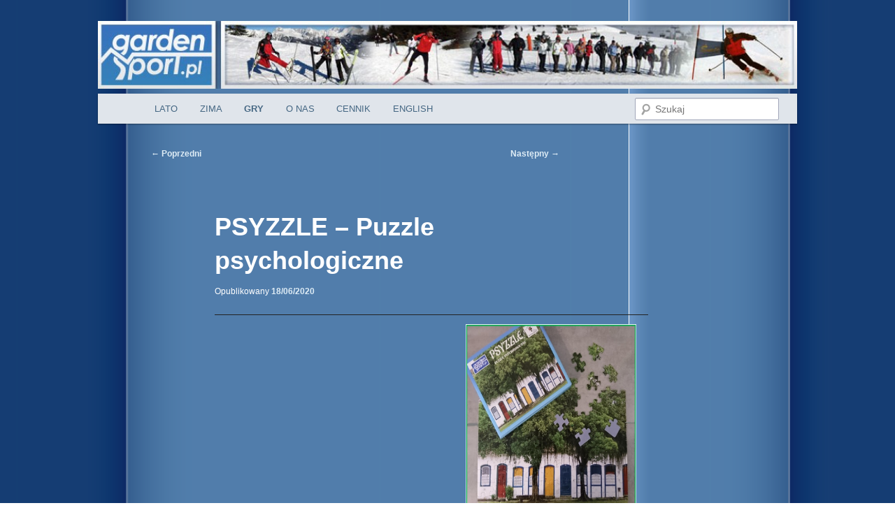

--- FILE ---
content_type: text/html; charset=UTF-8
request_url: https://gardensport.pl/psyzzle-puzzle-psychologiczne/
body_size: 11784
content:
<!DOCTYPE html>
<html lang="pl-PL">
<head><style>img.lazy{min-height:1px}</style><link href="https://gardensport.pl/wp-content/plugins/w3-total-cache/pub/js/lazyload.min.js" as="script">
<meta charset="UTF-8" />
<meta name="viewport" content="width=device-width, initial-scale=1.0" />
<title>
PSYZZLE &#8211; Puzzle psychologiczne | Garden Sport	</title>
<link rel="profile" href="https://gmpg.org/xfn/11" />
<link rel="stylesheet" href="https://gardensport.pl/wp-content/cache/minify/bbc5b.css" media="all" />

<link rel="pingback" href="https://gardensport.pl/xmlrpc.php">
<meta name='robots' content='noindex, nofollow' />

<!-- Google Tag Manager for WordPress by gtm4wp.com -->
<script data-cfasync="false" data-pagespeed-no-defer>
	var gtm4wp_datalayer_name = "dataLayer";
	var dataLayer = dataLayer || [];
</script>
<!-- End Google Tag Manager for WordPress by gtm4wp.com --><link rel="alternate" type="application/rss+xml" title="Garden Sport &raquo; Kanał z wpisami" href="https://gardensport.pl/feed/" />
<link rel="alternate" type="application/rss+xml" title="Garden Sport &raquo; Kanał z komentarzami" href="https://gardensport.pl/comments/feed/" />
<link rel="alternate" type="application/rss+xml" title="Garden Sport &raquo; PSYZZLE &#8211; Puzzle psychologiczne Kanał z komentarzami" href="https://gardensport.pl/psyzzle-puzzle-psychologiczne/feed/" />
<link rel="alternate" title="oEmbed (JSON)" type="application/json+oembed" href="https://gardensport.pl/wp-json/oembed/1.0/embed?url=https%3A%2F%2Fgardensport.pl%2Fpsyzzle-puzzle-psychologiczne%2F" />
<link rel="alternate" title="oEmbed (XML)" type="text/xml+oembed" href="https://gardensport.pl/wp-json/oembed/1.0/embed?url=https%3A%2F%2Fgardensport.pl%2Fpsyzzle-puzzle-psychologiczne%2F&#038;format=xml" />
<style id='wp-img-auto-sizes-contain-inline-css' type='text/css'>
img:is([sizes=auto i],[sizes^="auto," i]){contain-intrinsic-size:3000px 1500px}
/*# sourceURL=wp-img-auto-sizes-contain-inline-css */
</style>
<style id='wp-emoji-styles-inline-css' type='text/css'>

	img.wp-smiley, img.emoji {
		display: inline !important;
		border: none !important;
		box-shadow: none !important;
		height: 1em !important;
		width: 1em !important;
		margin: 0 0.07em !important;
		vertical-align: -0.1em !important;
		background: none !important;
		padding: 0 !important;
	}
/*# sourceURL=wp-emoji-styles-inline-css */
</style>
<style id='wp-block-library-inline-css' type='text/css'>
:root{--wp-block-synced-color:#7a00df;--wp-block-synced-color--rgb:122,0,223;--wp-bound-block-color:var(--wp-block-synced-color);--wp-editor-canvas-background:#ddd;--wp-admin-theme-color:#007cba;--wp-admin-theme-color--rgb:0,124,186;--wp-admin-theme-color-darker-10:#006ba1;--wp-admin-theme-color-darker-10--rgb:0,107,160.5;--wp-admin-theme-color-darker-20:#005a87;--wp-admin-theme-color-darker-20--rgb:0,90,135;--wp-admin-border-width-focus:2px}@media (min-resolution:192dpi){:root{--wp-admin-border-width-focus:1.5px}}.wp-element-button{cursor:pointer}:root .has-very-light-gray-background-color{background-color:#eee}:root .has-very-dark-gray-background-color{background-color:#313131}:root .has-very-light-gray-color{color:#eee}:root .has-very-dark-gray-color{color:#313131}:root .has-vivid-green-cyan-to-vivid-cyan-blue-gradient-background{background:linear-gradient(135deg,#00d084,#0693e3)}:root .has-purple-crush-gradient-background{background:linear-gradient(135deg,#34e2e4,#4721fb 50%,#ab1dfe)}:root .has-hazy-dawn-gradient-background{background:linear-gradient(135deg,#faaca8,#dad0ec)}:root .has-subdued-olive-gradient-background{background:linear-gradient(135deg,#fafae1,#67a671)}:root .has-atomic-cream-gradient-background{background:linear-gradient(135deg,#fdd79a,#004a59)}:root .has-nightshade-gradient-background{background:linear-gradient(135deg,#330968,#31cdcf)}:root .has-midnight-gradient-background{background:linear-gradient(135deg,#020381,#2874fc)}:root{--wp--preset--font-size--normal:16px;--wp--preset--font-size--huge:42px}.has-regular-font-size{font-size:1em}.has-larger-font-size{font-size:2.625em}.has-normal-font-size{font-size:var(--wp--preset--font-size--normal)}.has-huge-font-size{font-size:var(--wp--preset--font-size--huge)}.has-text-align-center{text-align:center}.has-text-align-left{text-align:left}.has-text-align-right{text-align:right}.has-fit-text{white-space:nowrap!important}#end-resizable-editor-section{display:none}.aligncenter{clear:both}.items-justified-left{justify-content:flex-start}.items-justified-center{justify-content:center}.items-justified-right{justify-content:flex-end}.items-justified-space-between{justify-content:space-between}.screen-reader-text{border:0;clip-path:inset(50%);height:1px;margin:-1px;overflow:hidden;padding:0;position:absolute;width:1px;word-wrap:normal!important}.screen-reader-text:focus{background-color:#ddd;clip-path:none;color:#444;display:block;font-size:1em;height:auto;left:5px;line-height:normal;padding:15px 23px 14px;text-decoration:none;top:5px;width:auto;z-index:100000}html :where(.has-border-color){border-style:solid}html :where([style*=border-top-color]){border-top-style:solid}html :where([style*=border-right-color]){border-right-style:solid}html :where([style*=border-bottom-color]){border-bottom-style:solid}html :where([style*=border-left-color]){border-left-style:solid}html :where([style*=border-width]){border-style:solid}html :where([style*=border-top-width]){border-top-style:solid}html :where([style*=border-right-width]){border-right-style:solid}html :where([style*=border-bottom-width]){border-bottom-style:solid}html :where([style*=border-left-width]){border-left-style:solid}html :where(img[class*=wp-image-]){height:auto;max-width:100%}:where(figure){margin:0 0 1em}html :where(.is-position-sticky){--wp-admin--admin-bar--position-offset:var(--wp-admin--admin-bar--height,0px)}@media screen and (max-width:600px){html :where(.is-position-sticky){--wp-admin--admin-bar--position-offset:0px}}

/*# sourceURL=wp-block-library-inline-css */
</style><style id='global-styles-inline-css' type='text/css'>
:root{--wp--preset--aspect-ratio--square: 1;--wp--preset--aspect-ratio--4-3: 4/3;--wp--preset--aspect-ratio--3-4: 3/4;--wp--preset--aspect-ratio--3-2: 3/2;--wp--preset--aspect-ratio--2-3: 2/3;--wp--preset--aspect-ratio--16-9: 16/9;--wp--preset--aspect-ratio--9-16: 9/16;--wp--preset--color--black: #000;--wp--preset--color--cyan-bluish-gray: #abb8c3;--wp--preset--color--white: #fff;--wp--preset--color--pale-pink: #f78da7;--wp--preset--color--vivid-red: #cf2e2e;--wp--preset--color--luminous-vivid-orange: #ff6900;--wp--preset--color--luminous-vivid-amber: #fcb900;--wp--preset--color--light-green-cyan: #7bdcb5;--wp--preset--color--vivid-green-cyan: #00d084;--wp--preset--color--pale-cyan-blue: #8ed1fc;--wp--preset--color--vivid-cyan-blue: #0693e3;--wp--preset--color--vivid-purple: #9b51e0;--wp--preset--color--blue: #1982d1;--wp--preset--color--dark-gray: #373737;--wp--preset--color--medium-gray: #666;--wp--preset--color--light-gray: #e2e2e2;--wp--preset--gradient--vivid-cyan-blue-to-vivid-purple: linear-gradient(135deg,rgb(6,147,227) 0%,rgb(155,81,224) 100%);--wp--preset--gradient--light-green-cyan-to-vivid-green-cyan: linear-gradient(135deg,rgb(122,220,180) 0%,rgb(0,208,130) 100%);--wp--preset--gradient--luminous-vivid-amber-to-luminous-vivid-orange: linear-gradient(135deg,rgb(252,185,0) 0%,rgb(255,105,0) 100%);--wp--preset--gradient--luminous-vivid-orange-to-vivid-red: linear-gradient(135deg,rgb(255,105,0) 0%,rgb(207,46,46) 100%);--wp--preset--gradient--very-light-gray-to-cyan-bluish-gray: linear-gradient(135deg,rgb(238,238,238) 0%,rgb(169,184,195) 100%);--wp--preset--gradient--cool-to-warm-spectrum: linear-gradient(135deg,rgb(74,234,220) 0%,rgb(151,120,209) 20%,rgb(207,42,186) 40%,rgb(238,44,130) 60%,rgb(251,105,98) 80%,rgb(254,248,76) 100%);--wp--preset--gradient--blush-light-purple: linear-gradient(135deg,rgb(255,206,236) 0%,rgb(152,150,240) 100%);--wp--preset--gradient--blush-bordeaux: linear-gradient(135deg,rgb(254,205,165) 0%,rgb(254,45,45) 50%,rgb(107,0,62) 100%);--wp--preset--gradient--luminous-dusk: linear-gradient(135deg,rgb(255,203,112) 0%,rgb(199,81,192) 50%,rgb(65,88,208) 100%);--wp--preset--gradient--pale-ocean: linear-gradient(135deg,rgb(255,245,203) 0%,rgb(182,227,212) 50%,rgb(51,167,181) 100%);--wp--preset--gradient--electric-grass: linear-gradient(135deg,rgb(202,248,128) 0%,rgb(113,206,126) 100%);--wp--preset--gradient--midnight: linear-gradient(135deg,rgb(2,3,129) 0%,rgb(40,116,252) 100%);--wp--preset--font-size--small: 13px;--wp--preset--font-size--medium: 20px;--wp--preset--font-size--large: 36px;--wp--preset--font-size--x-large: 42px;--wp--preset--spacing--20: 0.44rem;--wp--preset--spacing--30: 0.67rem;--wp--preset--spacing--40: 1rem;--wp--preset--spacing--50: 1.5rem;--wp--preset--spacing--60: 2.25rem;--wp--preset--spacing--70: 3.38rem;--wp--preset--spacing--80: 5.06rem;--wp--preset--shadow--natural: 6px 6px 9px rgba(0, 0, 0, 0.2);--wp--preset--shadow--deep: 12px 12px 50px rgba(0, 0, 0, 0.4);--wp--preset--shadow--sharp: 6px 6px 0px rgba(0, 0, 0, 0.2);--wp--preset--shadow--outlined: 6px 6px 0px -3px rgb(255, 255, 255), 6px 6px rgb(0, 0, 0);--wp--preset--shadow--crisp: 6px 6px 0px rgb(0, 0, 0);}:where(.is-layout-flex){gap: 0.5em;}:where(.is-layout-grid){gap: 0.5em;}body .is-layout-flex{display: flex;}.is-layout-flex{flex-wrap: wrap;align-items: center;}.is-layout-flex > :is(*, div){margin: 0;}body .is-layout-grid{display: grid;}.is-layout-grid > :is(*, div){margin: 0;}:where(.wp-block-columns.is-layout-flex){gap: 2em;}:where(.wp-block-columns.is-layout-grid){gap: 2em;}:where(.wp-block-post-template.is-layout-flex){gap: 1.25em;}:where(.wp-block-post-template.is-layout-grid){gap: 1.25em;}.has-black-color{color: var(--wp--preset--color--black) !important;}.has-cyan-bluish-gray-color{color: var(--wp--preset--color--cyan-bluish-gray) !important;}.has-white-color{color: var(--wp--preset--color--white) !important;}.has-pale-pink-color{color: var(--wp--preset--color--pale-pink) !important;}.has-vivid-red-color{color: var(--wp--preset--color--vivid-red) !important;}.has-luminous-vivid-orange-color{color: var(--wp--preset--color--luminous-vivid-orange) !important;}.has-luminous-vivid-amber-color{color: var(--wp--preset--color--luminous-vivid-amber) !important;}.has-light-green-cyan-color{color: var(--wp--preset--color--light-green-cyan) !important;}.has-vivid-green-cyan-color{color: var(--wp--preset--color--vivid-green-cyan) !important;}.has-pale-cyan-blue-color{color: var(--wp--preset--color--pale-cyan-blue) !important;}.has-vivid-cyan-blue-color{color: var(--wp--preset--color--vivid-cyan-blue) !important;}.has-vivid-purple-color{color: var(--wp--preset--color--vivid-purple) !important;}.has-black-background-color{background-color: var(--wp--preset--color--black) !important;}.has-cyan-bluish-gray-background-color{background-color: var(--wp--preset--color--cyan-bluish-gray) !important;}.has-white-background-color{background-color: var(--wp--preset--color--white) !important;}.has-pale-pink-background-color{background-color: var(--wp--preset--color--pale-pink) !important;}.has-vivid-red-background-color{background-color: var(--wp--preset--color--vivid-red) !important;}.has-luminous-vivid-orange-background-color{background-color: var(--wp--preset--color--luminous-vivid-orange) !important;}.has-luminous-vivid-amber-background-color{background-color: var(--wp--preset--color--luminous-vivid-amber) !important;}.has-light-green-cyan-background-color{background-color: var(--wp--preset--color--light-green-cyan) !important;}.has-vivid-green-cyan-background-color{background-color: var(--wp--preset--color--vivid-green-cyan) !important;}.has-pale-cyan-blue-background-color{background-color: var(--wp--preset--color--pale-cyan-blue) !important;}.has-vivid-cyan-blue-background-color{background-color: var(--wp--preset--color--vivid-cyan-blue) !important;}.has-vivid-purple-background-color{background-color: var(--wp--preset--color--vivid-purple) !important;}.has-black-border-color{border-color: var(--wp--preset--color--black) !important;}.has-cyan-bluish-gray-border-color{border-color: var(--wp--preset--color--cyan-bluish-gray) !important;}.has-white-border-color{border-color: var(--wp--preset--color--white) !important;}.has-pale-pink-border-color{border-color: var(--wp--preset--color--pale-pink) !important;}.has-vivid-red-border-color{border-color: var(--wp--preset--color--vivid-red) !important;}.has-luminous-vivid-orange-border-color{border-color: var(--wp--preset--color--luminous-vivid-orange) !important;}.has-luminous-vivid-amber-border-color{border-color: var(--wp--preset--color--luminous-vivid-amber) !important;}.has-light-green-cyan-border-color{border-color: var(--wp--preset--color--light-green-cyan) !important;}.has-vivid-green-cyan-border-color{border-color: var(--wp--preset--color--vivid-green-cyan) !important;}.has-pale-cyan-blue-border-color{border-color: var(--wp--preset--color--pale-cyan-blue) !important;}.has-vivid-cyan-blue-border-color{border-color: var(--wp--preset--color--vivid-cyan-blue) !important;}.has-vivid-purple-border-color{border-color: var(--wp--preset--color--vivid-purple) !important;}.has-vivid-cyan-blue-to-vivid-purple-gradient-background{background: var(--wp--preset--gradient--vivid-cyan-blue-to-vivid-purple) !important;}.has-light-green-cyan-to-vivid-green-cyan-gradient-background{background: var(--wp--preset--gradient--light-green-cyan-to-vivid-green-cyan) !important;}.has-luminous-vivid-amber-to-luminous-vivid-orange-gradient-background{background: var(--wp--preset--gradient--luminous-vivid-amber-to-luminous-vivid-orange) !important;}.has-luminous-vivid-orange-to-vivid-red-gradient-background{background: var(--wp--preset--gradient--luminous-vivid-orange-to-vivid-red) !important;}.has-very-light-gray-to-cyan-bluish-gray-gradient-background{background: var(--wp--preset--gradient--very-light-gray-to-cyan-bluish-gray) !important;}.has-cool-to-warm-spectrum-gradient-background{background: var(--wp--preset--gradient--cool-to-warm-spectrum) !important;}.has-blush-light-purple-gradient-background{background: var(--wp--preset--gradient--blush-light-purple) !important;}.has-blush-bordeaux-gradient-background{background: var(--wp--preset--gradient--blush-bordeaux) !important;}.has-luminous-dusk-gradient-background{background: var(--wp--preset--gradient--luminous-dusk) !important;}.has-pale-ocean-gradient-background{background: var(--wp--preset--gradient--pale-ocean) !important;}.has-electric-grass-gradient-background{background: var(--wp--preset--gradient--electric-grass) !important;}.has-midnight-gradient-background{background: var(--wp--preset--gradient--midnight) !important;}.has-small-font-size{font-size: var(--wp--preset--font-size--small) !important;}.has-medium-font-size{font-size: var(--wp--preset--font-size--medium) !important;}.has-large-font-size{font-size: var(--wp--preset--font-size--large) !important;}.has-x-large-font-size{font-size: var(--wp--preset--font-size--x-large) !important;}
/*# sourceURL=global-styles-inline-css */
</style>

<style id='classic-theme-styles-inline-css' type='text/css'>
/*! This file is auto-generated */
.wp-block-button__link{color:#fff;background-color:#32373c;border-radius:9999px;box-shadow:none;text-decoration:none;padding:calc(.667em + 2px) calc(1.333em + 2px);font-size:1.125em}.wp-block-file__button{background:#32373c;color:#fff;text-decoration:none}
/*# sourceURL=/wp-includes/css/classic-themes.min.css */
</style>
<link rel="stylesheet" href="https://gardensport.pl/wp-content/cache/minify/bdaf4.css" media="all" />


<link rel="https://api.w.org/" href="https://gardensport.pl/wp-json/" /><link rel="alternate" title="JSON" type="application/json" href="https://gardensport.pl/wp-json/wp/v2/posts/320" /><link rel="EditURI" type="application/rsd+xml" title="RSD" href="https://gardensport.pl/xmlrpc.php?rsd" />
<meta name="generator" content="WordPress 6.9" />
<link rel="canonical" href="https://gardensport.pl/psyzzle-puzzle-psychologiczne/" />
<link rel='shortlink' href='https://gardensport.pl/?p=320' />

<!-- Google Tag Manager for WordPress by gtm4wp.com -->
<!-- GTM Container placement set to automatic -->
<script data-cfasync="false" data-pagespeed-no-defer>
	var dataLayer_content = {"pagePostType":"post","pagePostType2":"single-post","pageCategory":["bez-kategorii"],"pagePostAuthor":"Garden Sport"};
	dataLayer.push( dataLayer_content );
</script>
<script data-cfasync="false">
(function(w,d,s,l,i){w[l]=w[l]||[];w[l].push({'gtm.start':
new Date().getTime(),event:'gtm.js'});var f=d.getElementsByTagName(s)[0],
j=d.createElement(s),dl=l!='dataLayer'?'&l='+l:'';j.async=true;j.src=
'//www.googletagmanager.com/gtm.js?id='+i+dl;f.parentNode.insertBefore(j,f);
})(window,document,'script','dataLayer','GTM-W6DQVQ5W');
</script>
<!-- End Google Tag Manager for WordPress by gtm4wp.com -->	<style>
		/* Link color */
		a,
		#site-title a:focus,
		#site-title a:hover,
		#site-title a:active,
		.entry-title a:hover,
		.entry-title a:focus,
		.entry-title a:active,
		.widget_twentyeleven_ephemera .comments-link a:hover,
		section.recent-posts .other-recent-posts a[rel="bookmark"]:hover,
		section.recent-posts .other-recent-posts .comments-link a:hover,
		.format-image footer.entry-meta a:hover,
		#site-generator a:hover {
			color: #deecf5;
		}
		section.recent-posts .other-recent-posts .comments-link a:hover {
			border-color: #deecf5;
		}
		article.feature-image.small .entry-summary p a:hover,
		.entry-header .comments-link a:hover,
		.entry-header .comments-link a:focus,
		.entry-header .comments-link a:active,
		.feature-slider a.active {
			background-color: #deecf5;
		}
	</style>
			<style type="text/css" id="twentyeleven-header-css">
				#site-title,
		#site-description {
			position: absolute;
			clip-path: inset(50%);
		}
				</style>
		<style type="text/css" id="custom-background-css">
body.custom-background { background-color: #153c73; background-image: url("https://gardensport.pl/wp-content/uploads/2023/06/bot.jpg"); background-position: center bottom; background-size: auto; background-repeat: no-repeat; background-attachment: scroll; }
</style>
	<link rel="icon" href="https://gardensport.pl/wp-content/uploads/2023/03/logo-150x90.jpg" sizes="32x32" />
<link rel="icon" href="https://gardensport.pl/wp-content/uploads/2023/03/logo.jpg" sizes="192x192" />
<link rel="apple-touch-icon" href="https://gardensport.pl/wp-content/uploads/2023/03/logo.jpg" />
<meta name="msapplication-TileImage" content="https://gardensport.pl/wp-content/uploads/2023/03/logo.jpg" />
		<style type="text/css" id="wp-custom-css">
			html {
	background: url(/wp-content/uploads/2023/06/mid.png) repeat-y center;
}

body {
	background-color: transparent !important;
	color: #fff;
}

h1 {
	font-size: 1.6em;
}

h2 {
	font-size: 1.2em;
}

.hentry {
	border-color: inherit;
}

.entry-title,
.entry-title a,
.entry-meta {
	color: inherit;
}

#page {
	background: transparent;
	padding-bottom: 100px;
	margin-bottom: 0;
}

#branding {
	border-top: 0;
}

#branding .with-image #searchform {
	bottom: -35px;
	right: 2.6%;
}

#branding .only-search #s,
#branding .only-search #s:focus {
  border-color: #A3A8BB;
	background-color: #FFF;
}

#access {
	margin-top: 7px;
	background: #E0E5EB;
	border-bottom: none;
}

#access a {
	color: #456783 !important;
}

#secondary {
	margin-right: 2.6%;
}

#site-generator {
	display: none;
}

img[class*="wp-image-"] {
	border-color: transparent;
}

.error404 #primary {
	float: inherit;
	margin: inherit;
}

.error404 #main #searchform {
	background: transparent;
	border-color: transparent;
}

a:focus img[class*="wp-image-"], a:hover img[class*="wp-image-"], a:active img[class*="wp-image-"] {
	background: transparent;
	border-color: transparent;
}

.singular #primary {
  margin-right: -26.4%;
}

.singular #content {
	margin: 0 34% 0 7.6%;
  width: 58.4%;
}

@media (max-width: 800px) {
	#branding .only-search {
		display: none;
	}
	
	#branding .only-search + #access div {
		padding-right: 0;
	}
}		</style>
		</head>

<body class="wp-singular post-template-default single single-post postid-320 single-format-standard custom-background wp-custom-logo wp-embed-responsive wp-theme-twentyeleven single-author singular two-column right-sidebar">
<div class="skip-link"><a class="assistive-text" href="#content">Przeskocz do tekstu</a></div>
<!-- GTM Container placement set to automatic -->
<!-- Google Tag Manager (noscript) -->
				<noscript><iframe src="https://www.googletagmanager.com/ns.html?id=GTM-W6DQVQ5W" height="0" width="0" style="display:none;visibility:hidden" aria-hidden="true"></iframe></noscript>
<!-- End Google Tag Manager (noscript) --><div id="page" class="hfeed">
	<header id="branding">
			<hgroup>
									<h1 id="site-title"><span><a href="https://gardensport.pl/" rel="home" >Garden Sport</a></span></h1>
										<h2 id="site-description">Kraków</h2>
							</hgroup>

						<a href="https://gardensport.pl/" rel="home" >
				<img class="lazy" src="data:image/svg+xml,%3Csvg%20xmlns='http://www.w3.org/2000/svg'%20viewBox='0%200%20960%2093'%3E%3C/svg%3E" data-src="https://gardensport.pl/wp-content/uploads/2023/03/header.jpg" width="960" height="93" alt="Garden Sport" data-srcset="https://gardensport.pl/wp-content/uploads/2023/03/header.jpg 960w, https://gardensport.pl/wp-content/uploads/2023/03/header-300x29.jpg 300w, https://gardensport.pl/wp-content/uploads/2023/03/header-768x74.jpg 768w, https://gardensport.pl/wp-content/uploads/2023/03/header-624x60.jpg 624w" data-sizes="(max-width: 960px) 100vw, 960px" decoding="async" fetchpriority="high" />			</a>
			
						<div class="only-search with-image">
					<form method="get" id="searchform" action="https://gardensport.pl/">
		<label for="s" class="assistive-text">Szukaj</label>
		<input type="text" class="field" name="s" id="s" placeholder="Szukaj" />
		<input type="submit" class="submit" name="submit" id="searchsubmit" value="Szukaj" />
	</form>
			</div>
				
			<nav id="access">
				<h3 class="assistive-text">Główne menu</h3>
				<div class="menu-menu-glowne-container"><ul id="menu-menu-glowne" class="menu"><li id="menu-item-528" class="menu-item menu-item-type-custom menu-item-object-custom menu-item-has-children menu-item-528"><a href="#">LATO</a>
<ul class="sub-menu">
	<li id="menu-item-472" class="menu-item menu-item-type-post_type menu-item-object-page menu-item-472"><a href="https://gardensport.pl/oferta/">Oferta</a></li>
	<li id="menu-item-483" class="menu-item menu-item-type-post_type menu-item-object-page menu-item-483"><a href="https://gardensport.pl/narty-latem/">Narty latem</a></li>
	<li id="menu-item-487" class="menu-item menu-item-type-post_type menu-item-object-page menu-item-487"><a href="https://gardensport.pl/tenis/">Tenis</a></li>
	<li id="menu-item-488" class="menu-item menu-item-type-post_type menu-item-object-page menu-item-488"><a href="https://gardensport.pl/psycholog/">Psycholog</a></li>
	<li id="menu-item-530" class="menu-item menu-item-type-post_type menu-item-object-page menu-item-530"><a href="https://gardensport.pl/dla-dzieci/">Dla dzieci</a></li>
	<li id="menu-item-531" class="menu-item menu-item-type-post_type menu-item-object-page menu-item-531"><a href="https://gardensport.pl/dla-seniorow/">Dla Seniorów</a></li>
	<li id="menu-item-532" class="menu-item menu-item-type-post_type menu-item-object-page menu-item-532"><a href="https://gardensport.pl/gry-terenowe/">Gry Terenowe</a></li>
	<li id="menu-item-533" class="menu-item menu-item-type-post_type menu-item-object-page menu-item-533"><a href="https://gardensport.pl/incentive/">Incentive</a></li>
	<li id="menu-item-534" class="menu-item menu-item-type-post_type menu-item-object-page menu-item-534"><a href="https://gardensport.pl/trener-personalny/">Trener Personalny</a></li>
	<li id="menu-item-535" class="menu-item menu-item-type-post_type menu-item-object-page menu-item-535"><a href="https://gardensport.pl/trening-w-plenerze/">Trening w plenerze</a></li>
	<li id="menu-item-536" class="menu-item menu-item-type-post_type menu-item-object-page menu-item-536"><a href="https://gardensport.pl/wyjazdy-i-obozy/">Wyjazdy i obozy</a></li>
	<li id="menu-item-537" class="menu-item menu-item-type-post_type menu-item-object-page menu-item-537"><a href="https://gardensport.pl/zwiedzanie/">Zwiedzanie</a></li>
</ul>
</li>
<li id="menu-item-529" class="menu-item menu-item-type-custom menu-item-object-custom menu-item-has-children menu-item-529"><a href="#">ZIMA</a>
<ul class="sub-menu">
	<li id="menu-item-473" class="menu-item menu-item-type-post_type menu-item-object-page menu-item-473"><a href="https://gardensport.pl/narciarstwo-zjazdowe/">Narciarstwo zjazdowe</a></li>
	<li id="menu-item-485" class="menu-item menu-item-type-post_type menu-item-object-page menu-item-485"><a href="https://gardensport.pl/narciarstwo-biegowe2017/">Narciarstwo biegowe</a></li>
	<li id="menu-item-484" class="menu-item menu-item-type-post_type menu-item-object-page menu-item-484"><a href="https://gardensport.pl/trenazery-narciarskie/">Trenażery narciarskie</a></li>
	<li id="menu-item-486" class="menu-item menu-item-type-post_type menu-item-object-page menu-item-486"><a href="https://gardensport.pl/organizacja-zawodow/">Organizacja zawodów</a></li>
	<li id="menu-item-538" class="menu-item menu-item-type-post_type menu-item-object-page menu-item-538"><a href="https://gardensport.pl/incentive/">Incentive</a></li>
	<li id="menu-item-539" class="menu-item menu-item-type-post_type menu-item-object-page menu-item-539"><a href="https://gardensport.pl/psycholog/">Psycholog</a></li>
</ul>
</li>
<li id="menu-item-542" class="menu-item menu-item-type-custom menu-item-object-custom current-menu-ancestor current-menu-parent menu-item-has-children menu-item-542"><a href="#">GRY</a>
<ul class="sub-menu">
	<li id="menu-item-540" class="menu-item menu-item-type-post_type menu-item-object-page menu-item-540"><a href="https://gardensport.pl/gry-domowe/">Gry domowe</a></li>
	<li id="menu-item-541" class="menu-item menu-item-type-post_type menu-item-object-page menu-item-541"><a href="https://gardensport.pl/gry-terenowe/">Gry Terenowe</a></li>
	<li id="menu-item-490" class="menu-item menu-item-type-post_type menu-item-object-post current-menu-item menu-item-490"><a href="https://gardensport.pl/psyzzle-puzzle-psychologiczne/" aria-current="page">PSYZZLE</a></li>
</ul>
</li>
<li id="menu-item-543" class="menu-item menu-item-type-custom menu-item-object-custom menu-item-has-children menu-item-543"><a href="#">O NAS</a>
<ul class="sub-menu">
	<li id="menu-item-553" class="menu-item menu-item-type-post_type menu-item-object-page menu-item-553"><a href="https://gardensport.pl/szkola/">Szkoła</a></li>
	<li id="menu-item-489" class="menu-item menu-item-type-post_type menu-item-object-page menu-item-489"><a href="https://gardensport.pl/kadra/">Kadra</a></li>
</ul>
</li>
<li id="menu-item-476" class="menu-item menu-item-type-post_type menu-item-object-page menu-item-476"><a href="https://gardensport.pl/cennik/">CENNIK</a></li>
<li id="menu-item-479" class="menu-item menu-item-type-post_type menu-item-object-page menu-item-479"><a href="https://gardensport.pl/english/">ENGLISH</a></li>
</ul></div>			</nav><!-- #access -->
	</header><!-- #branding -->


	<div id="main">

		<div id="primary">
			<div id="content" role="main">

				
					<nav id="nav-single">
						<h3 class="assistive-text">Nawigacja wpisu</h3>
						<span class="nav-previous"><a href="https://gardensport.pl/polkolonie/" rel="prev"><span class="meta-nav">&larr;</span> Poprzedni</a></span>
						<span class="nav-next"><a href="https://gardensport.pl/bon-turystyczny/" rel="next">Następny <span class="meta-nav">&rarr;</span></a></span>
					</nav><!-- #nav-single -->

					
<article id="post-320" class="post-320 post type-post status-publish format-standard has-post-thumbnail hentry category-bez-kategorii">
	<header class="entry-header">
		<h1 class="entry-title">PSYZZLE &#8211; Puzzle psychologiczne</h1>

				<div class="entry-meta">
			<span class="sep">Opublikowany </span><a href="https://gardensport.pl/psyzzle-puzzle-psychologiczne/" title="20:49" rel="bookmark"><time class="entry-date" datetime="2020-06-18T20:49:26+02:00">18/06/2020</time></a><span class="by-author"> <span class="sep"> przez </span> <span class="author vcard"><a class="url fn n" href="https://gardensport.pl/author/garden-sport/" title="Zobacz wszystkie wpisy opublikowane przez Garden Sport" rel="author">Garden Sport</a></span></span>		</div><!-- .entry-meta -->
			</header><!-- .entry-header -->

	<div class="entry-content">
		<table border="0" cellpadding="1" cellspacing="1" style="width: 620px">
<tbody>
<tr>
<td style="width: 345px;">
<ul>
<li>
						Znane puzzle w nowej &ndash; nietradycyjnej &#8211; odsłonie</li>
<li>
						Dla jednej lub wielu os&oacute;b</li>
<li>
						Układając PSYZZLE możesz poprawić swoje życie poprzez wgląd w siebie</li>
<li>
						Układając PSYZZLE zrelaksujesz się i spędzisz czas na korzystnej rozrywce</li>
<li>
						Znalezione na PSYZZLACH numery odeślą Cię do pytań w Arkuszu Refleksyjnym -szczere odpowiedzi na nie pozwolą Ci poznać lepiej siebie oraz osoby, z kt&oacute;rymi układasz PSYZZLE</li>
<li>
						Układając w grupie pozw&oacute;l, aby także inni powiedzieli coś o Tobie</li>
<li>
						Ciekawe grafiki o zr&oacute;żnicowanym stopniu trudności</li>
<li>
						Dla każdego &ndash; dla dorosłych, dzieci, młodzieży. Dla Ciebie!</li>
</ul>
</td>
<td style="width: 261px;">
				<img decoding="async" class=" size-full wp-image-318 lazy" alt="" src="data:image/svg+xml,%3Csvg%20xmlns='http://www.w3.org/2000/svg'%20viewBox='0%200%20705%20617'%3E%3C/svg%3E" data-src="https://gardensport.pl/wp/wp-content/uploads/2020/06/drzewo.jpg" style="width: 300px; height: 263px;" width="705" height="617" data-srcset="https://gardensport.pl/wp-content/uploads/2020/06/drzewo.jpg 705w, https://gardensport.pl/wp-content/uploads/2020/06/drzewo-300x263.jpg 300w" data-sizes="(max-width: 705px) 100vw, 705px" /></td>
</tr>
</tbody>
</table>
<p>Przedstawiamy Wam absolutną nowość w świecie puzzli. PSYZZLE to nie tradycyjne puzzle. To PUZZLE PSYCHOLOGICZNE, kt&oacute;re pozwolą Ci na chwilę relaksu i refleksji nad sobą. A co za tym idzie &ndash; przez układanie naszych puzzli możesz doprowadzić do zwiększenia satysfakcji z siebie, ze swoich dokonań, a także podjąć wyzwanie zmieniania swojego życia w tych aspektach, kt&oacute;re teraz Ci nie odpowiadają. Do tego potrzebne są tylko PSYZZLE, Arkusz Refleksyjny (w zestawie z PSYZZLAMI) i chwila czasu wolnego.&nbsp;&nbsp;&nbsp;&nbsp;&nbsp;&nbsp;&nbsp;</p>
<table border="0" cellpadding="1" cellspacing="1" style="width: 606px;">
<tbody>
<tr>
<td style="width: 208px;">
				<img decoding="async" class=" size-full wp-image-319 lazy" alt="" src="data:image/svg+xml,%3Csvg%20xmlns='http://www.w3.org/2000/svg'%20viewBox='0%200%20521%20735'%3E%3C/svg%3E" data-src="https://gardensport.pl/wp/wp-content/uploads/2020/06/instrukcja.jpg" style="width: 250px; height: 300px;" width="521" height="735" data-srcset="https://gardensport.pl/wp-content/uploads/2020/06/instrukcja.jpg 521w, https://gardensport.pl/wp-content/uploads/2020/06/instrukcja-213x300.jpg 213w" data-sizes="(max-width: 521px) 100vw, 521px" /></td>
<td style="width: 378px;">
<p>Puzzle jako układanka znana jest człowiekowi od dawna. Jednakże przed Tobą stoi wyzwanie ułożenia układanki w zupełnie nowy spos&oacute;b &ndash; pozwalający na uzyskanie wglądu w siebie, odbycia podr&oacute;ży po Twojej świadomości i odkryciu swoich zasob&oacute;w psychicznych, kt&oacute;re być może pozostają na co dzień przyczajone w ukryciu.</p>
<p>Puzzle pozwalają na&nbsp; uzyskanie stanu intensyfikacji uwagi, a także &ndash; poprzez wyłączanie bodźc&oacute;w ze swojego pola uwagi &ndash; pomagają się zrelaksować. Zar&oacute;wno zwiększenie poziomu skupienia uwagi, jak i pogłębiony stan relaksu sprzyjają pogłębianiu refleksji. W naszych PSYZZLACH chcemy wykorzystać właśnie ten proces, abyś Ty m&oacute;gł w większym stopniu pomyśleć o sobie i tym, co dzieje się w Twoim życiu.&nbsp; Co więcej dzięki naszym układankom możesz zacieśnić więzi z ważnymi dla Ciebie osobami, lub poznać lepiej te, kt&oacute;rych jeszcze dobrze nie znasz.</p>
</td>
</tr>
</tbody>
</table>
<p>Jak układać PSYZZLE?<br />
	Sam lub z inną osobą, lub nawet grupą os&oacute;b. Dzięki dw&oacute;m wariantom &ndash; układania indywidualnego lub integracyjnego &ndash; możesz nie tylko dobrze się bawić układając piękną grafikę, ale r&oacute;wnież odkryć&nbsp; zakamarki własnej psychiki oraz lepiej poznać osoby w Twoim otoczeniu. Ty wybierasz tryb układania PSYZZLI i wykorzystujesz do tego odpowiedni Arkusz Refleksyjny.Pytania i zadania do refleksji znajdujące się w Arkuszach bazują na dotychczasowych dokonaniach psychologii &ndash; są oparte na wiedzy dotyczącej osobowości, uczenia się, emocji i motywacji człowieka, jego postrzegania siebie w świecie i regułach nim rządzących. Co więcej dob&oacute;r pytań do arkuszy odbył się w oparciu o wieloletnie doświadczenia nabyte podczas prowadzenia konsultacji i terapii w gabinecie psychologicznym. &nbsp;Na PSYZZLACH ukryte są numery &ndash; osoba, kt&oacute;ra układa element z cyfrą odczytuje przypisane do niego pytanie z Arkusza Refleksyjnego i zastanawia się nad jego treścią. Ty decydujesz ile czasu chcesz przeznaczyć na refleksję &ndash; PSYZZLE mogą stanowić podstawę do głębszych rozmyślań i działań, kr&oacute;tkiej analizy, albo są po prostu dobrą rozrywką w czasie wolnym.</p>
<p><u>Dla kogo? Dla każdego! </u></p>
<p><u>Jeśli jesteś:</u></p>
<p>&#8211; osobą chcącą zagłębić się w zakamarki swojej psychiki</p>
<p>&#8211; osobą, kt&oacute;ra chce odczuwać więcej satysfakcji z własnego życia</p>
<p>&#8211; osobą, kt&oacute;ra chce coś zmienić w swoim życiu</p>
<p>&#8211; osobą, kt&oacute;ra uwielbia układać puzzle</p>
<p>&#8211; osobą, kt&oacute;ra z chęcią podzieli się swoimi refleksjami z innymi osobami</p>
<p>&#8211; rodzicem, kt&oacute;ry dba o stabilny rozw&oacute;j psychologiczny swojego dziecka</p>
<p>&#8211; sportowcem, kt&oacute;ry chce poprawić swoje występy sportowe</p>
<p>&#8211; trenerem, kt&oacute;ry chce zadbać o lepszą integrację swojego zespołu</p>
<p>&#8211; nastolatkiem, kt&oacute;ry poszukuje kierunku dla siebie</p>
<p>&#8211; menadżerem, kt&oacute;ry wprowadza innowacje, by jego zesp&oacute;ł działał jak najlepiej</p>
<p>&#8211; dorosłym człowiekiem, kt&oacute;ry czuje, że &bdquo;można inaczej&rdquo;</p>
<p>&#8211; psychologiem lub psychoterapeutą, kt&oacute;ry wprowadza innowacyjne metody do pracy ze swoimi klientami</p>
<p>&#8211; osobą, kt&oacute;ra dba o sw&oacute;j rozw&oacute;j</p>
<p>&#8211; osobą, kt&oacute;ra po prostu lubi nowości</p>
<p>&#8211; osobą, kt&oacute;ra lubi dobrze się bawić&nbsp; i mieć z tego dodatkowe korzyści</p>
<p>&#8211; lub osobą, kt&oacute;ra z zupełnie innych względ&oacute;w chciałaby odbyć podr&oacute;ż w głąb siebie&hellip;</p>
<p>&nbsp;&nbsp;&nbsp;&nbsp;&nbsp;&nbsp;&nbsp;&nbsp;&nbsp; &hellip;.PSYZZLE SĄ WŁAŚNIE DLA CIEBIE!</p>
<p>&nbsp;</p>
<p><u>Co znajdziesz w swoim pudełku z PSYZZLAMI:</u></p>
<p>&#8211; Puzzle (60- lub 120-częściowe) z pięknymi autorskimi grafikami i naniesionymi numerami</p>
<p>&#8211; Instrukcję</p>
<p>&#8211; dwa Arkusze Refleksyjne do układania indywidualnego lub integracyjnego (w wersji standardowej &bdquo;Ja w świecie&rdquo;. Dostępne będą rozszerzenia oraz personalizowane wersje &nbsp;w przyszłości.)</p>
<p>&#8211; dużą dawkę refleksji, rozrywki i rozwoju.</p>
<p>Link do sprzedaży: https://allegro.pl/uzytkownik/gardensport_pl/poradniki-258715?bmatch=baseline-al-product-eyesa2-engag-dict45-cul-1-3-0605</p>
			</div><!-- .entry-content -->

	<footer class="entry-meta">
		Kategorie: <a href="https://gardensport.pl/category/bez-kategorii/" rel="category tag">Bez kategorii</a>. Autor: <a href="https://gardensport.pl/author/garden-sport/">Garden Sport</a>. Dodaj zakładkę do <a href="https://gardensport.pl/psyzzle-puzzle-psychologiczne/" title="Bezpośredni odnośnik do &#8222;PSYZZLE &#8211; Puzzle psychologiczne&#8221;" rel="bookmark">bezpośredniego odnośnika</a>.
		
			</footer><!-- .entry-meta -->
</article><!-- #post-320 -->

						<div id="comments">
	
	
	
	
</div><!-- #comments -->

				
			</div><!-- #content -->
		</div><!-- #primary -->


	</div><!-- #main -->

	<footer id="colophon">

			

			<div id="site-generator">
								<a class="privacy-policy-link" href="https://gardensport.pl/dni-otwarte/" rel="privacy-policy">Dni otwarte</a><span role="separator" aria-hidden="true"></span>				<a href="https://pl.wordpress.org/" class="imprint" title="Semantyczna platforma publikowania osobistego">
					Dumnie wspierane przez WordPress				</a>
			</div>
	</footer><!-- #colophon -->
</div><!-- #page -->

<script type="speculationrules">
{"prefetch":[{"source":"document","where":{"and":[{"href_matches":"/*"},{"not":{"href_matches":["/wp-*.php","/wp-admin/*","/wp-content/uploads/*","/wp-content/*","/wp-content/plugins/*","/wp-content/themes/twentyeleven/*","/*\\?(.+)"]}},{"not":{"selector_matches":"a[rel~=\"nofollow\"]"}},{"not":{"selector_matches":".no-prefetch, .no-prefetch a"}}]},"eagerness":"conservative"}]}
</script>

<script id="wp-emoji-settings" type="application/json">
{"baseUrl":"https://s.w.org/images/core/emoji/17.0.2/72x72/","ext":".png","svgUrl":"https://s.w.org/images/core/emoji/17.0.2/svg/","svgExt":".svg","source":{"concatemoji":"https://gardensport.pl/wp-includes/js/wp-emoji-release.min.js?ver=6.9"}}
</script>
<script type="module">
/* <![CDATA[ */
/*! This file is auto-generated */
const a=JSON.parse(document.getElementById("wp-emoji-settings").textContent),o=(window._wpemojiSettings=a,"wpEmojiSettingsSupports"),s=["flag","emoji"];function i(e){try{var t={supportTests:e,timestamp:(new Date).valueOf()};sessionStorage.setItem(o,JSON.stringify(t))}catch(e){}}function c(e,t,n){e.clearRect(0,0,e.canvas.width,e.canvas.height),e.fillText(t,0,0);t=new Uint32Array(e.getImageData(0,0,e.canvas.width,e.canvas.height).data);e.clearRect(0,0,e.canvas.width,e.canvas.height),e.fillText(n,0,0);const a=new Uint32Array(e.getImageData(0,0,e.canvas.width,e.canvas.height).data);return t.every((e,t)=>e===a[t])}function p(e,t){e.clearRect(0,0,e.canvas.width,e.canvas.height),e.fillText(t,0,0);var n=e.getImageData(16,16,1,1);for(let e=0;e<n.data.length;e++)if(0!==n.data[e])return!1;return!0}function u(e,t,n,a){switch(t){case"flag":return n(e,"\ud83c\udff3\ufe0f\u200d\u26a7\ufe0f","\ud83c\udff3\ufe0f\u200b\u26a7\ufe0f")?!1:!n(e,"\ud83c\udde8\ud83c\uddf6","\ud83c\udde8\u200b\ud83c\uddf6")&&!n(e,"\ud83c\udff4\udb40\udc67\udb40\udc62\udb40\udc65\udb40\udc6e\udb40\udc67\udb40\udc7f","\ud83c\udff4\u200b\udb40\udc67\u200b\udb40\udc62\u200b\udb40\udc65\u200b\udb40\udc6e\u200b\udb40\udc67\u200b\udb40\udc7f");case"emoji":return!a(e,"\ud83e\u1fac8")}return!1}function f(e,t,n,a){let r;const o=(r="undefined"!=typeof WorkerGlobalScope&&self instanceof WorkerGlobalScope?new OffscreenCanvas(300,150):document.createElement("canvas")).getContext("2d",{willReadFrequently:!0}),s=(o.textBaseline="top",o.font="600 32px Arial",{});return e.forEach(e=>{s[e]=t(o,e,n,a)}),s}function r(e){var t=document.createElement("script");t.src=e,t.defer=!0,document.head.appendChild(t)}a.supports={everything:!0,everythingExceptFlag:!0},new Promise(t=>{let n=function(){try{var e=JSON.parse(sessionStorage.getItem(o));if("object"==typeof e&&"number"==typeof e.timestamp&&(new Date).valueOf()<e.timestamp+604800&&"object"==typeof e.supportTests)return e.supportTests}catch(e){}return null}();if(!n){if("undefined"!=typeof Worker&&"undefined"!=typeof OffscreenCanvas&&"undefined"!=typeof URL&&URL.createObjectURL&&"undefined"!=typeof Blob)try{var e="postMessage("+f.toString()+"("+[JSON.stringify(s),u.toString(),c.toString(),p.toString()].join(",")+"));",a=new Blob([e],{type:"text/javascript"});const r=new Worker(URL.createObjectURL(a),{name:"wpTestEmojiSupports"});return void(r.onmessage=e=>{i(n=e.data),r.terminate(),t(n)})}catch(e){}i(n=f(s,u,c,p))}t(n)}).then(e=>{for(const n in e)a.supports[n]=e[n],a.supports.everything=a.supports.everything&&a.supports[n],"flag"!==n&&(a.supports.everythingExceptFlag=a.supports.everythingExceptFlag&&a.supports[n]);var t;a.supports.everythingExceptFlag=a.supports.everythingExceptFlag&&!a.supports.flag,a.supports.everything||((t=a.source||{}).concatemoji?r(t.concatemoji):t.wpemoji&&t.twemoji&&(r(t.twemoji),r(t.wpemoji)))});
//# sourceURL=https://gardensport.pl/wp-includes/js/wp-emoji-loader.min.js
/* ]]> */
</script>

<script>window.w3tc_lazyload=1,window.lazyLoadOptions={elements_selector:".lazy",callback_loaded:function(t){var e;try{e=new CustomEvent("w3tc_lazyload_loaded",{detail:{e:t}})}catch(a){(e=document.createEvent("CustomEvent")).initCustomEvent("w3tc_lazyload_loaded",!1,!1,{e:t})}window.dispatchEvent(e)}}</script><script src="https://gardensport.pl/wp-content/cache/minify/f4bea.js" async></script>
</body>
</html>

<!--
Performance optimized by W3 Total Cache. Learn more: https://www.boldgrid.com/w3-total-cache/?utm_source=w3tc&utm_medium=footer_comment&utm_campaign=free_plugin

Page Caching using Disk 
Lazy Loading
Minified using Disk
Database Caching 17/36 queries in 0.023 seconds using Disk

Served from: gardensport.pl @ 2026-01-21 03:02:22 by W3 Total Cache
-->

--- FILE ---
content_type: text/css; charset=utf-8
request_url: https://gardensport.pl/wp-content/cache/minify/bdaf4.css
body_size: 3342
content:
figure[class^="wp-block-"]{margin-left:0;margin-right:0}[class^="wp-block-"] figcaption{font-family:Georgia,serif;font-size:12px}[class^="wp-block-"]:not(.wp-block-gallery)>figcaption{color:#666;margin-bottom:1.625em;max-width:96%;max-width:calc( 100% - 18px );padding:3px
0 5px 40px;position:relative;text-align:left}[class^="wp-block-"]:not(.wp-block-gallery)>figcaption:before{color:#666;content:'\2014';font-size:14px;font-style:normal;font-weight:bold;margin-right:5px;position:absolute;left:10px;top:0}.rtl [class^="wp-block-"]:not(.wp-block-gallery)>figcaption{padding-left:0;padding-right:40px;text-align:right}.rtl [class^="wp-block-"]:not(.wp-block-gallery)>figcaption:before{left:0;margin-left:5px;margin-right:0;right:10px}p.has-drop-cap:not(:focus)::first-letter {font-size:5em;margin-top:0.1em}.wp-block-gallery{margin:0
0 1.625em}.wp-block-gallery .blocks-gallery-item
figcaption{margin-bottom:0;padding-left:0;padding-right:0}.wp-block-gallery .blocks-gallery-item
img{border:0;padding:0}.wp-block-quote{margin:0
3em}.wp-block-quote:not(.is-large):not(.is-style-large){border:0;padding-left:0;padding-right:0}.wp-block-quote.is-large p,
.wp-block-quote.is-style-large
p{font-size:20px}.wp-block-quote
cite{color:#666;font:12px "Helvetica Neue", Helvetica, Arial, sans-serif;font-weight:300;letter-spacing:0.05em;text-transform:uppercase}.wp-block-quote.is-large cite,
.wp-block-quote.is-style-large
cite{font-size:16px}.wp-block-quote[style*="font-weight"] blockquote,
.wp-block-quote[style*="font-weight"] p,
.wp-block-quote[style*="font-weight"] cite{font-weight:inherit}.wp-block-quote[style*="font-style"] blockquote,
.wp-block-quote[style*="font-style"] p,
.wp-block-quote[style*="font-style"] cite{font-style:inherit}.wp-block-audio
audio{display:block;width:100%}.wp-block-cover-image.aligncenter,.wp-block-cover.aligncenter{clear:both;display:flex}.wp-block-cover-image.alignleft,.wp-block-cover.alignleft{margin-right:1.625em}.wp-block-cover-image.alignright,.wp-block-cover.alignright{margin-left:1.625em}.wp-block-file .wp-block-file__button{background:#222;border:none;-moz-border-radius:3px;border-radius:3px;-webkit-box-shadow:0 1px 2px rgba(0,0,0,0.3);-moz-box-shadow:0 1px 2px rgba(0,0,0,0.3);box-shadow:0 1px 2px rgba(0,0,0,0.3);color:#eee;cursor:pointer;font-size:15px;padding:5px
22px;text-shadow:0 -1px 0 rgba(0,0,0,0.3)}.wp-block-file .wp-block-file__button:active{background:#1982d1;color:#bfddf3}.rtl .wp-block-file *+.wp-block-file__button{margin-left:0.75em;margin-right:0}.wp-block-code{background-color:transparent;border:0;padding:0}.wp-block-pullquote__citation,
.wp-block-pullquote cite,
.wp-block-pullquote
footer{color:inherit}.wp-block-pullquote.alignleft{margin-right:1.625em}.wp-block-pullquote.alignright{margin-left:1.625em}.wp-block-pullquote[style*="font-weight"] blockquote,
.wp-block-pullquote[style*="font-weight"] p,
.wp-block-pullquote[style*="font-weight"] cite{font-weight:inherit}.wp-block-pullquote[style*="font-style"] blockquote,
.wp-block-pullquote[style*="font-style"] p,
.wp-block-pullquote[style*="font-style"] cite{font-style:inherit}.wp-block-table{border-bottom:1px solid #ddd;border-collapse:collapse;border-spacing:0;width:100%}.wp-block-table
th{border:0;font-weight:bold;padding:6px
10px 6px 0;text-transform:uppercase}.rtl .wp-block-table
th{padding:6px
0 6px 10px}.wp-block-table .has-text-color
th{color:currentColor}.wp-block-table
td{border:0;border-top:1px solid #ddd;padding:6px
10px 6px 0}.wp-block-button .wp-block-button__link{-webkit-box-shadow:0 1px 2px rgba(0,0,0,0.3);-moz-box-shadow:0 1px 2px rgba(0,0,0,0.3);box-shadow:0 1px 2px rgba(0,0,0,0.3);cursor:pointer;font-size:15px;margin:20px
0;padding:5px
22px;text-decoration:none;text-shadow:0 -1px 0 rgba(0,0,0,0.3)}.is-style-outline .wp-block-button__link:not(.has-text-color){color:#222;text-shadow:none}.wp-block-button__link,
.wp-block-button .wp-block-button__link:hover,
.wp-block-button .is-style-outline .wp-block-button__link:hover{background:#222;color:#eee}.wp-block-button__link:active{background:#1982d1;color:#bfddf3}.wp-block-separator{border:0;max-width:100px}.wp-block-separator.is-style-wide,.wp-block-separator.is-style-dots{max-width:100%}.wp-block-media-text{margin-bottom:1.625em}.wp-block-media-text *:first-child{margin-top:0}.wp-block-media-text *:last-child{margin-bottom:0}.wp-block-media-text .wp-block-media-text__content{padding-top:1.5em;padding-bottom:1.5em}.wp-block-archives.aligncenter,.wp-block-categories.aligncenter,.wp-block-latest-posts.aligncenter{list-style-position:inside;margin-left:2.5em;text-align:center}.rtl .wp-block-archives.aligncenter,
.rtl .wp-block-categories.aligncenter,
.rtl .wp-block-latest-posts.aligncenter{margin-left:0;margin-right:2.5em}.wp-block-latest-comments{margin:0;padding:0}.wp-block-latest-comments .avatar,.wp-block-latest-comments__comment-avatar{-moz-border-radius:3px;border-radius:3px;-webkit-box-shadow:0 1px 2px #ccc;-moz-box-shadow:0 1px 2px #ccc;box-shadow:0 1px 2px #ccc}.wp-block-latest-comments__comment,
.wp-block-latest-comments__comment-excerpt,
.wp-block-latest-comments__comment-excerpt
p{font-size:15px}.wp-block-latest-comments__comment-excerpt p:last-child{margin-bottom:0}.wp-block-latest-comments__comment-meta,.wp-block-latest-comments__comment-date{color:#666;font-size:12px;line-height:2.2em}.wp-block-latest-comments__comment-meta
a{font-weight:bold}.wp-block-latest-comments .wp-block-latest-comments__comment{-moz-border-radius:3px;border-radius:3px;margin:0
0 2.625em;position:relative}.wp-block-latest-posts.is-grid{margin-left:0;margin-right:0}.has-blue-color{color:#1982d1}.has-blue-background-color{background-color:#1982d1}.has-black-color{color:#000}.has-black-background-color{background-color:#000}.has-dark-gray-color{color:#373737}.has-dark-gray-background-color{background-color:#373737}.has-medium-gray-color{color:#666}.has-medium-gray-background-color{background-color:#666}.has-light-gray-color{color:#e2e2e2}.has-light-gray-background-color{background-color:#e2e2e2}.has-white-color{color:#fff}.has-white-background-color{background-color:#fff}body{background:#1d1d1d;color:#bbb}#page{background:#0f0f0f}hr{background-color:#333}blockquote
cite{color:#999}pre{background:#0b0b0b}code,kbd{font:13px Monaco, Consolas, "Andale Mono", "DejaVu Sans Mono", monospace}abbr,acronym,dfn{border-bottom:1px dotted #999}ins{background:#00063f}input[type=text],input[type=password],input[type=email],input[type=url],input[type=number],textarea{border:1px
solid #222}input#s{background-color:#ddd}#branding{border-top:2px solid #0a0a0a}#site-title
a{color:#eee}#site-description{color:#858585}#branding
#s{background-color:#ddd}#access{background:#333;background:-moz-linear-gradient(#383838, #272727);background:-webkit-gradient(linear, 0% 0%, 0% 100%, from(#383838), to(#272727));background:-webkit-linear-gradient(#383838, #272727);border-bottom:1px solid #222}.page-title{color:#ccc}.hentry{border-color:#222}.entry-title{color:#ddd}.entry-title,
.entry-title
a{color:#ddd}.entry-meta{color:#999}.entry-content h1,
.entry-content h2,
.comment-content h1,
.comment-content
h2{color:#fff}.entry-content table,
.comment-content
table{border-color:#222}.entry-content th,
.comment-content
th{color:#999}.entry-content td,
.comment-content
td{border-color:#222}.page-link
a{background:#242424;color:#bbb}.page-link a:hover{background:#999;color:#000}.entry-meta .edit-link
a{background:#242424;color:#bbb}.entry-meta .edit-link a:hover,
.entry-meta .edit-link a:focus,
.entry-meta .edit-link a:active{background:#999;color:#000}.wp-caption{background:#2c2c2c}.wp-caption .wp-caption-text{color:#999}.wp-caption .wp-caption-text:before{color:#999}img[class*="wp-image-"],
#content .gallery .gallery-icon
img{border-color:#2c2c2c}.wp-caption
img{border-color:#2c2c2c}a:focus img[class*="wp-image-"],
a:hover img[class*="wp-image-"],
a:active img[class*="wp-image-"]{background:#2c2c2c;border-color:#444}.wp-caption a:focus img,
.wp-caption a:active img,
.wp-caption a:hover
img{background:#0f0f0f;border-color:#2c2c2c}.post-password-required input[type=password]{background:#ddd}.post-password-required input[type=password]:focus{background:#fff}.singular #author-info{background:#060606;border-color:#222}.archive #author-info{border-color:#222}#author-avatar
img{background:#000;-webkit-box-shadow:0 1px 2px #444;-moz-box-shadow:0 1px 2px #444;box-shadow:0 1px 2px #444}#author-description
h2{color:#fff}.entry-header .comments-link
a{background:#282828 url(/wp-content/themes/twentyeleven/images/comment-bubble-dark.png) no-repeat;border-color:#222;color:#888}.rtl .entry-header .comments-link
a{background-image:url(/wp-content/themes/twentyeleven/images/comment-bubble-dark-rtl.png)}.singular .entry-title{color:#fff}.format-status
img.avatar{-webkit-box-shadow:0 1px 2px #333;-moz-box-shadow:0 1px 2px #333;box-shadow:0 1px 2px #333}.format-quote
blockquote{color:#aaa}.indexed.format-image .wp-caption{background:#242424}.indexed.format-image .entry-meta .edit-link
a{color:#ddd}.indexed.format-image .entry-meta .edit-link a:hover{color:#fff}.error404 #main
#searchform{background:#060606;border-color:#222}h1.showcase-heading{color:#ccc}article.intro{background:#060606}article.intro .entry-content{color:#eee}article.intro .edit-link
a{background:#555;color:#000}article.intro .edit-link a:hover{background:#888}section.featured-post
.hentry{color:#999}section.featured-post .attachment-small-feature{border-color:#444}section.featured-post .attachment-small-feature:hover{border-color:#777}article.feature-image.small .entry-summary{color:#aaa}article.feature-image.small .entry-summary p
a{background:#ddd;color:#111}article.feature-image.small .entry-summary p a:hover{color:#40220c}article.feature-image.large .entry-title
a{background:#ddd;background:rgba(0,0,0,0.8);color:#fff}section.feature-image.large:hover .entry-title a,
section.feature-image.large .entry-title:hover
a{background:#111;background:rgba(255,255,255,0.8);color:#000}section.feature-image.large
img{border-bottom:1px solid #222}.featured-posts{border-color:#222}.featured-posts section.featured-post{background:#000}.featured-post .feature-text:after,
.featured-post .feature-image.small:after{background:-moz-linear-gradient(top, rgba(0,0,0,0) 0%, rgba(0,0,0,1) 100%);background:-webkit-gradient(linear, left top, left bottom, color-stop(0%,rgba(0,0,0,0)), color-stop(100%,rgba(0,0,0,1)));background:-webkit-linear-gradient(top, rgba(0,0,0,0) 0%,rgba(0,0,0,1) 100%);background:-o-linear-gradient(top, rgba(0,0,0,0) 0%,rgba(0,0,0,1) 100%);background:linear-gradient(to bottom, rgba(0,0,0,0) 0%,rgba(0,0,0,1) 100%)}.feature-slider
a{background:#c3c3c3;background:rgba(60,60,60,0.9);-webkit-box-shadow:inset 1px 1px 5px rgba(0,0,0,0.5), inset 0 0 2px rgba(255,255,255,0.5);-moz-box-shadow:inset 1px 1px 5px rgba(0,0,0,0.5), inset 0 0 2px rgba(255,255,255,0.5);box-shadow:inset 1px 1px 5px rgba(0,0,0,0.5), inset 0 0 2px rgba(255,255,255,0.5)}.feature-slider
a.active{background:#000;background:rgba(255,255,255,0.8);-webkit-box-shadow:inset 1px 1px 5px rgba(0,0,0,0.4), inset 0 0 2px rgba(255,255,255,0.8);-moz-box-shadow:inset 1px 1px 5px rgba(0,0,0,0.4), inset 0 0 2px rgba(255,255,255,0.8);box-shadow:inset 1px 1px 5px rgba(0,0,0,0.4), inset 0 0 2px rgba(255,255,255,0.8)}section.recent-posts .other-recent-posts{border-color:#222}section.recent-posts .other-recent-posts .entry-title{border-color:#222}section.recent-posts .other-recent-posts a[rel="bookmark"]{color:#ccc}section.recent-posts .other-recent-posts .comments-link a,
section.recent-posts .other-recent-posts .comments-link>span{border-color:#959595;color:#bbb}section.recent-posts .other-recent-posts .comments-link>span{border-color:#444;color:#777}.image-attachment
div.attachment{background:#060606;border-color:#222}.image-attachment div.attachment a
img{border-color:#060606}.image-attachment div.attachment a:focus img,
.image-attachment div.attachment a:hover img,
.image-attachment div.attachment a:active
img{border-color:#2c2c2c;background:#0f0f0f}.widget-title{color:#ccc}.widget ul
li{color:#888}.widget_search
#searchsubmit{background:#222;border-color:#333;-webkit-box-shadow:inset 0 -1px 1px rgba(0, 0, 0, 0.09);-moz-box-shadow:inset 0 -1px 1px rgba(0, 0, 0, 0.09);box-shadow:inset 0 -1px 1px rgba(0, 0, 0, 0.09);color:#777}.widget_search #searchsubmit:active{-webkit-box-shadow:inset 0 1px 1px rgba(0, 0, 0, 0.1);-moz-box-shadow:inset 0 1px 1px rgba(0, 0, 0, 0.1);box-shadow:inset 0 1px 1px rgba(0, 0, 0, 0.1);color:#40220c}.widget_calendar #wp-calendar{color:#aaa}.widget_calendar #wp-calendar
th{background:#0b0b0b;border-color:#333}.widget_calendar #wp-calendar tfoot
td{background:#0b0b0b;border-color:#333}#comments-title{color:#bbb}.nocomments{color:#555}.commentlist>li.comment{background:#090909;border-color:#222}.commentlist .children
li.comment{background:#000;border-color:#222}.rtl .commentlist .children
li.comment{border-color:#222}.comment-meta{color:#999}.commentlist
.avatar{-webkit-box-shadow:0 1px 2px #222;-moz-box-shadow:0 1px 2px #222;box-shadow:0 1px 2px #222}a.comment-reply-link{background:#242424;color:#bbb}li.bypostauthor a.comment-reply-link{background:#111}a.comment-reply-link:hover,
a.comment-reply-link:focus,
a.comment-reply-link:active,
li.bypostauthor a.comment-reply-link:hover,
li.bypostauthor a.comment-reply-link:focus,
li.bypostauthor a.comment-reply-link:active{background:#999;color:#000}.commentlist>li:before{content:url(/wp-content/themes/twentyeleven/images/comment-arrow-dark.png)}.rtl .commentlist>li:before{content:url(/wp-content/themes/twentyeleven/images/comment-arrow-dark-rtl.png)}.commentlist>li.bypostauthor{background:#222;border-color:#2c2c2c}.commentlist>li.bypostauthor:before{content:url(/wp-content/themes/twentyeleven/images/comment-arrow-bypostauthor-dark.png)}.rtl .commentlist>li.bypostauthor:before{content:url(/wp-content/themes/twentyeleven/images/comment-arrow-bypostauthor-dark-rtl.png)}.commentlist .children>li.bypostauthor{background:#222;border-color:#2c2c2c}.commentlist > li.bypostauthor .comment-meta{color:#a8a8a8}#respond{background:#222;border-color:#2c2c2c}#respond input[type="text"],
#respond
textarea{background:#000;border:4px
solid #111;-webkit-box-shadow:inset 0 1px 3px rgba(51,51,51,0.95);-moz-box-shadow:inset 0 1px 3px rgba(51,51,51,0.95);box-shadow:inset 0 1px 3px rgba(51,51,51,0.95);color:#bbb}#respond .comment-form-author label,
#respond .comment-form-email label,
#respond .comment-form-url label,
#respond .comment-form-comment
label{background:#111;-webkit-box-shadow:1px 2px 2px rgba(51,51,51,0.8);-moz-box-shadow:1px 2px 2px rgba(51,51,51,0.8);box-shadow:1px 1px 2px rgba(51,51,51,0.8);color:#aaa}.rtl #respond .comment-form-author label,
.rtl #respond .comment-form-email label,
.rtl #respond .comment-form-url label,
.rtl #respond .comment-form-comment
label{-webkit-box-shadow:-1px 2px 2px rgba(51,51,51,0.8);-moz-box-shadow:-1px 2px 2px rgba(51,51,51,0.8);box-shadow:-1px 1px 2px rgba(51,51,51,0.8)}#respond .comment-form-author .required,
#respond .comment-form-email
.required{color:#42caff}#respond
input#submit{background:#ddd;-webkit-box-shadow:0 1px 2px rgba(0,0,0,0.3);-moz-box-shadow:0 1px 2px rgba(0,0,0,0.3);box-shadow:0 1px 2px rgba(0,0,0,0.3);color:#111;text-shadow:0 -1px 0 rgba(0,0,0,0.3)}#respond input#submit:active{color:#40220c}#respond #cancel-comment-reply-link{color:#999}#reply-title{color:#ccc}#cancel-comment-reply-link{color:#777}#cancel-comment-reply-link:focus,#cancel-comment-reply-link:active,#cancel-comment-reply-link:hover{color:#00b4cc}#supplementary{border-color:#222}#site-generator{background:#060606;border-color:#000}@media
print{body{color:#333;background:none !important}#page{background:none !important}.commentlist>li.bypostauthor{color:#333}.commentlist > li.bypostauthor .comment-meta{color:#959595}.commentlist>li:before{content:none !important}.commentlist .children>li.bypostauthor{background:#fff;border-color:#ddd}.commentlist .children > li.bypostauthor > article,
.commentlist .children > li.bypostauthor > article .comment-meta{color:#959595}}